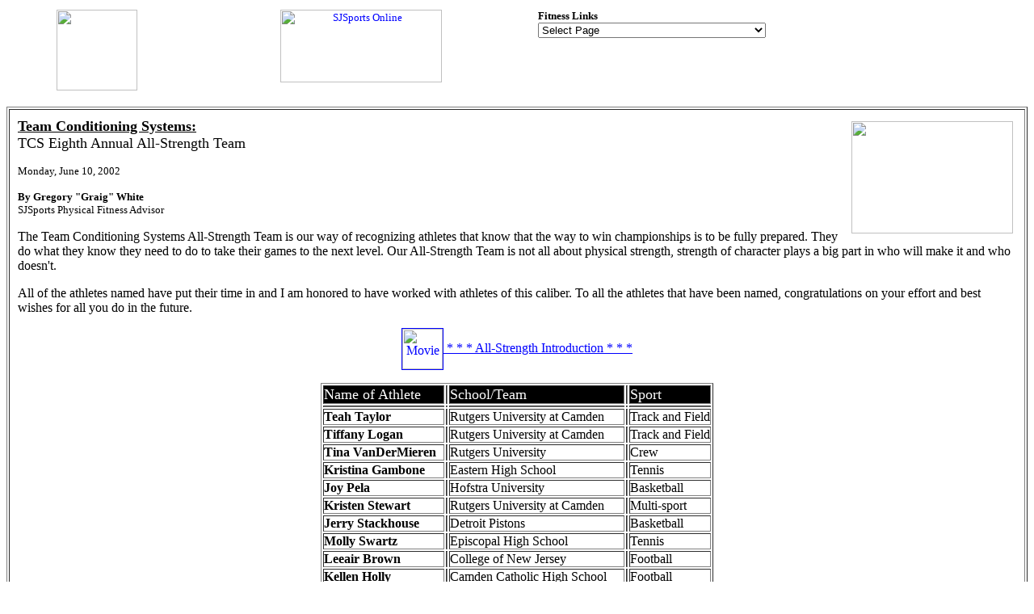

--- FILE ---
content_type: text/html
request_url: http://www.sjsports.com/graig/2001-2002/allstrength_8edition.html
body_size: 10096
content:
<html>

	<head>
		<meta http-equiv="content-type" content="text/html;charset=iso-8859-1">
		<meta name="generator" content="Adobe GoLive 4">
		<title>Team Conditioning Systems: Eighth Annual All-Strength Team</title>
		<script language="JavaScript"><!--
function callUpSelectedPage()
  {
    location = document.select_sport.sport.options[document.select_sport.sport.selectedIndex].value;
  }
  function callUpShortCut()
  {
    top.location = document.select_short_cut.short_cut.options[document.select_short_cut.short_cut.selectedIndex].value;
  }
// -->
		</script>
	</head>

	<body bgcolor="white" text="black" link="blue" vlink="red">
		<center>
			<table border="0" cellpadding="2" cellspacing="2" width="100%" align="center">
				<tr valign="top">
					<td align="center"><a href="../../ads/adfitness.html"><font size="2"><img src="../../graphics/ads/adfitness.gif" width="100" height="100" border="0"></font></a><font size="2"> </font></td>
					<td align="center"><a href="http://www.sjsports.com/" target="_top"><font size="2"><img width="200" height="90" alt="SJSports Online" border="0" src="../../graphics/sjsports.gif"></font></a><font size="2"><br>
						</font></td>
					<td><font size="2">
						<form action="GET" name="select_short_cut">
						<b>Fitness Links</b><br>
						<select name="short_cut" size="1" onchange="callUpShortCut()">
							<option value="http://www.sjsports.com/" selected>Select Page
							<option value="http://www.nsca-cc.org/aboutnsca.htm">National Strength &amp; Conditioning Association
							<option value="http://www.usaweightlifting.org/">USA Weightlifting
							<option value="http://www.uspf.com/">United States Powerlifting Federation
						</select><br>
						</form>
						</font></td>
				</tr>
			</table>
		</center>
		<center>
			<p>
			<table border="1" cellpadding="10" width="100%">
				<tr valign="top">
					<td width="100%"><a href="../../graphics/graig/2001-2002/GWGeoV1.jpg"><img src="../../graphics/graig/2001-2002/GWGeoV1thumb.jpg" width="200" height="139" border="0" align="right" hspace="4" vspace="4"></a><b><u><font size="4">Team Conditioning Systems:</font></u></b><br>
						<font size="4">TCS Eighth Annual All-Strength Team</font>
						<p><font size="2">Monday, June 10, 2002</font></p>
						<p><font size="2"><b>By Gregory &quot;Graig&quot; White</b></font><br>
						<font size="2">SJSports Physical Fitness Advisor</font></p>
						<p>The Team Conditioning Systems All-Strength Team is our way of recognizing athletes that know that the way to win championships is to be fully prepared. They do what they know they need to do to take their games to the next level. Our All-Strength Team is not all about physical strength, strength of character plays a big part in who will make it and who doesn't.</p>
						<p>All of the athletes named have put their time in and I am honored to have worked with athletes of this caliber. To all the athletes that have been named, congratulations on your effort and best wishes for all you do in the future.<br>
						</p>
						<center>
							<p><a href="../../graphics/graig/2001-2002/8th_Annual_Allstrength.mpg"><img src="../../graphics/movie.gif" alt="Movie" height="50" width="50" border="1" align="center"> * * * All-Strength Introduction * * *</a></p>
							<table border="1" cellpadding="0" cellspacing="2">
								<tr>
									<td bgcolor="black"><font size="4" color="white">Name of Athlete</font></td>
									<td></td>
									<td bgcolor="black"><font size="4" color="white">School/Team</font></td>
									<td></td>
									<td bgcolor="black"><font size="4" color="white">Sport</font></td>
								</tr>
								<tr>
									<td></td>
									<td></td>
									<td></td>
									<td></td>
									<td></td>
								</tr>
								<tr>
									<td>
										<p><b>Teah Taylor </b></p>
									</td>
									<td></td>
									<td>Rutgers University at Camden</td>
									<td></td>
									<td>Track and Field<br>
									</td>
								</tr>
								<tr>
									<td><b>Tiffany Logan </b></td>
									<td></td>
									<td>Rutgers University at Camden</td>
									<td></td>
									<td>Track and Field<br>
									</td>
								</tr>
								<tr>
									<td><b>Tina VanDerMieren </b></td>
									<td></td>
									<td>Rutgers University</td>
									<td></td>
									<td>Crew<br>
									</td>
								</tr>
								<tr>
									<td><b>Kristina Gambone </b></td>
									<td></td>
									<td>Eastern High School</td>
									<td></td>
									<td>Tennis<br>
									</td>
								</tr>
								<tr>
									<td><b>Joy Pela </b></td>
									<td></td>
									<td>Hofstra University</td>
									<td></td>
									<td>Basketball<br>
									</td>
								</tr>
								<tr>
									<td><b>Kristen Stewart </b></td>
									<td></td>
									<td>Rutgers University at Camden</td>
									<td></td>
									<td>Multi-sport<br>
									</td>
								</tr>
								<tr>
									<td><b>Jerry Stackhouse </b></td>
									<td></td>
									<td>Detroit Pistons</td>
									<td></td>
									<td>Basketball<br>
									</td>
								</tr>
								<tr>
									<td><b>Molly Swartz </b></td>
									<td></td>
									<td>Episcopal High School</td>
									<td></td>
									<td>Tennis<br>
									</td>
								</tr>
								<tr>
									<td><b>Leeair Brown </b></td>
									<td></td>
									<td>College of New Jersey</td>
									<td></td>
									<td>Football<br>
									</td>
								</tr>
								<tr>
									<td><b>Kellen Holly </b></td>
									<td></td>
									<td>Camden Catholic High School</td>
									<td></td>
									<td>Football<br>
									</td>
								</tr>
								<tr>
									<td><b>Shawn Phillips </b></td>
									<td></td>
									<td>Purdue University</td>
									<td></td>
									<td>Football<br>
									</td>
								</tr>
								<tr>
									<td><b>Josh Minkins </b></td>
									<td></td>
									<td>University of Louisville</td>
									<td></td>
									<td>Football<br>
									</td>
								</tr>
								<tr>
									<td><b>David Alston </b></td>
									<td></td>
									<td>Kent State University</td>
									<td></td>
									<td>Football<br>
									</td>
								</tr>
								<tr>
									<td><b>Thunder Collins </b></td>
									<td></td>
									<td>University of Nebraska at Lincoln</td>
									<td></td>
									<td>Football</td>
								</tr>
								<tr>
									<td><b>Jamal Lord </b></td>
									<td></td>
									<td>University of Nebraska at Lincoln</td>
									<td></td>
									<td>Football<br>
									</td>
								</tr>
								<tr>
									<td><b>Phil Boyer </b></td>
									<td></td>
									<td>Cherry Hill East High School</td>
									<td></td>
									<td>Tennis<br>
									</td>
								</tr>
								<tr>
									<td><b>Leighann Riley </b></td>
									<td></td>
									<td>Bishop Eustace Prep School</td>
									<td></td>
									<td>Tennis<br>
									</td>
								</tr>
								<tr>
									<td><b>Christina Contrafatto </b></td>
									<td></td>
									<td>Cherry Hill East</td>
									<td></td>
									<td>Tennis<br>
									</td>
								</tr>
								<tr>
									<td><b>Jason Schum </b></td>
									<td></td>
									<td>Cherry Hill East</td>
									<td></td>
									<td>Tennis<br>
									</td>
								</tr>
								<tr>
									<td><b>Roy Johnson </b></td>
									<td></td>
									<td>Salem High School</td>
									<td></td>
									<td>Football<br>
									</td>
								</tr>
								<tr>
									<td><b>Eric Fizur </b></td>
									<td></td>
									<td>Salem High School</td>
									<td></td>
									<td>Football<br>
									</td>
								</tr>
								<tr>
									<td><b>Nicole Parkinson </b></td>
									<td></td>
									<td>Rutgers University at Camden</td>
									<td></td>
									<td>Track and Field</td>
								</tr>
								<tr>
									<td><b>Mike Roth </b></td>
									<td></td>
									<td>Rutgers University at Camden</td>
									<td></td>
									<td>Baseball<br>
									</td>
								</tr>
								<tr>
									<td><b>Phil Foster </b></td>
									<td></td>
									<td>Gateway High School</td>
									<td></td>
									<td>Basketball<br>
									</td>
								</tr>
								<tr>
									<td><b>Synia Willis </b></td>
									<td></td>
									<td>Drexel University</td>
									<td></td>
									<td>Basketball<br>
									</td>
								</tr>
								<tr>
									<td><b>Wes Robertson </b></td>
									<td></td>
									<td>Frankfurt Galaxy</td>
									<td></td>
									<td>NFL Europe<br>
									</td>
								</tr>
								<tr>
									<td>
										<p><b>Mary Ann Martell </b></p>
									</td>
									<td></td>
									<td>Rutgers University at Camden</td>
									<td></td>
									<td>Soccer<br>
									</td>
								</tr>
							</table>
						</center>
					</td>
				</tr>
				<tr valign="top">
					<td width="100%" align="center">Do you have a fitness or conditioning question for Graig? Send it to <a href="../askgraig.html">graig.white@sjsports.com</a>. If your question is used in an article, you will receive a free <a href="http://www.teamconditioning.com/" target="_top">Team Conditioning Systems</a> t-shirt.</td>
				</tr>
				<tr valign="top">
					<td width="100%" align="center">For previous Winning Ways, visit Graig's <a href="../index.html">Archives</a>.</td>
				</tr>
			</table>
			</p>
			<p>
			<table border="1" cellpadding="4" align="center">
				<tr valign="top">
					<td align="center"><a href="http://www.sjsports.com/copyright.html" target="_top"><font size="2">&copy;2002</font></a><font size="2"> South Jersey Sports Online Inc.<br>
						</font></td>
				</tr>
			</table>
		</center>
	</body>

</html>